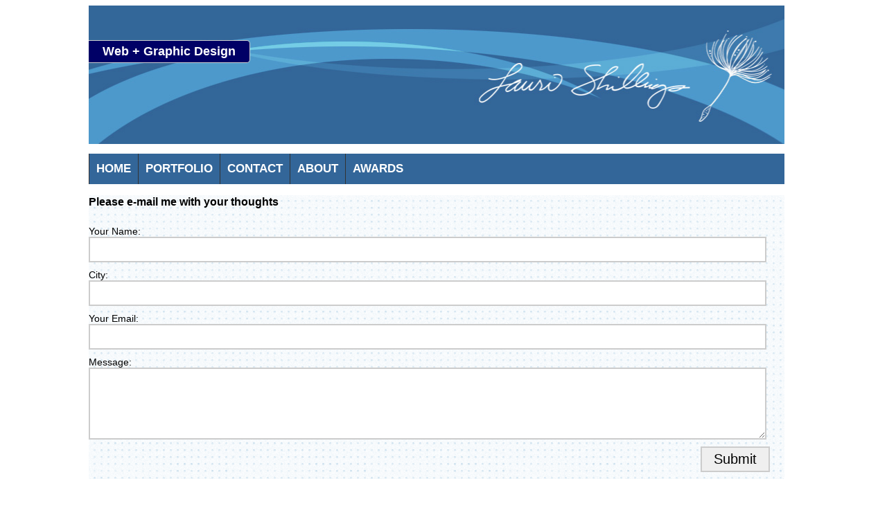

--- FILE ---
content_type: text/html
request_url: http://laurishillings.com/contact.html
body_size: 1462
content:
<!DOCTYPE html>

<head>
<meta name="viewport" content="user-scalable=no, width=device-width" />
<meta name="apple-mobile-web-app-capable" content="yes" />
<meta name="apple-mobile-web-app-status-bar-style" content="black-translucent" />
<link rel="apple-touch-icon" href="img/myIcon.png" />
<link rel="apple-touch-icon-precomposed" href="img/myIcon.png" />
<link rel="apple-touch-startup-image" href="myStart.png"/>
<meta charset="utf-8">
	
	<title>Contact-Lauri-Shillings</title>
	
	<link rel="stylesheet" href="css/slider.css" type="text/css">
	<link rel="stylesheet" href="css/style.css" type="text/css">
    <link rel="stylesheet" href="css/mobile.css" media="only screen and (max-width: 480px)" type="text/css" />
	
	<script src="http://ajax.googleapis.com/ajax/libs/jquery/1.8.1/jquery.min.js"></script>
	<script src="js/jquery.flexslider-min.js"></script>

</head>

<body>
<div class="container">
<div class="banner">
  <div class="headerslogan">Web + Graphic Design</div>
</div><!--banner-->

<!-- added from responsive menu article-->
<h2 class="navheader slide-trigger">MENU<!--<img src="images/menu_icon.png" width="34" height="32" alt="menu">--><span></span></h2>
  <ul class="navigation group">
    <li><a href="index.html">HOME</a></li>
    <li><a href="design.html">PORTFOLIO</a></li>
    <li><a href="contact.html">CONTACT</a></li>
    <li><a href="about.html">ABOUT</a></li>
    <li><a href="awards.html">AWARDS</a></li>
  
  </ul>
<!--end of responsive menu addition-->
<div class="maincontent">
<H3>Please e-mail me with your thoughts</H3>
  <div id="contact-area">
		<form method="post" action="contactengine.php">
	<label for="Name">Your Name:</label>
		<input type="text" name="Name" id="Name" /><br />
	<label for="City"><br>City:</label>
		<input type="text" name="City" id="City" /><br />
	<label for="Email">Your Email:</label>
		<input type="text" name="Email" id="Email" /><br />
	<label for="Message">Message:</label><br />
	<textarea name="Message" rows="20" cols="20" id="Message"></textarea><br />
		<input type="submit" name="submit" value="Submit" class="submit-button" />
	  </form>
	<div style="clear: both;"></div>
  </div>
</div><!--maincontent-->
<div class="footer">
  		<a href="https://www.linkedin.com/in/laurishillings/"><img src="img/social_linkedin.png" alt="twitter" width="30" height="30" border="0"></a> &nbsp;&nbsp;
		<a href="http://twitter.com/lshillings"><img src="img/social_twitter.png" alt="twitter" width="30" height="30" border="0"></a> &nbsp;&nbsp;
        <a href="contact.html"><img src="img/social_email.png" alt="email" width="30" height="30" border="0"></a></div><!--footer-->
</div><!--container-->
<script>
$(document).ready(function () {
	$('.flexslider').flexslider({
		animation: 'fade',
		controlsContainer: '.flexslider'
	});
});
</script>
<script src="js/plugins.js"></script>
<script src="js/script.js"></script>
</body>
<script>'undefined'=== typeof _trfq || (window._trfq = []);'undefined'=== typeof _trfd && (window._trfd=[]),_trfd.push({'tccl.baseHost':'secureserver.net'},{'ap':'cpsh-oh'},{'server':'p3plzcpnl502907'},{'dcenter':'p3'},{'cp_id':'7756886'},{'cp_cache':''},{'cp_cl':'8'}) // Monitoring performance to make your website faster. If you want to opt-out, please contact web hosting support.</script><script src='https://img1.wsimg.com/traffic-assets/js/tccl.min.js'></script></html>

--- FILE ---
content_type: text/css
request_url: http://laurishillings.com/css/slider.css
body_size: 1383
content:
/* #########################################################

HOW TO CREATE A RESPONSIVE IMAGE SLIDER [TUTORIAL]

"How to create a Responsive Image Slider [Tutorial]" was specially made for DesignModo by our friend Valeriu Timbuc.

Links:
http://vtimbuc.net
http://designmodo.com
http://vladimirkudinov.com

######################################################### */



/* Browser Resets */
.flex-container a:active,
.flexslider a:active,
.flex-container a:focus,
.flexslider a:focus  { outline: none; }

.slides,
.flex-control-nav,
.flex-direction-nav {
	margin: 0;
	padding: 0;
	list-style: none;
}

.flexslider a img { outline: none; border: none; }

.flexslider {
	margin: 0;
	padding: 0;
}

/* Hide the slides before the JS is loaded. Avoids image jumping */
.flexslider .slides > li {
	display: none;
	-webkit-backface-visibility: hidden;
}

.flexslider .slides img {
	width: 100%;
	display: block;

	-webkit-border-radius: 2px;
	-moz-border-radius: 2px;
	border-radius: 2px;
}

/* Clearfix for the .slides element */
.slides:after {
	content: ".";
	display: block;
	clear: both;
	visibility: hidden;
	line-height: 0;
	height: 0;
}

html[xmlns] .slides { display: block; }
* html .slides { height: 1%; }



/* Theme Styles */
.flexslider {
	position: relative;
	zoom: 1;
	padding: 10px;
	background: #ffffff;

	-webkit-border-radius: 3px;
	-moz-border-radius: 3px;
	border-radius: 3px;

	-webkit-box-shadow: 0px 1px 1px rgba(0,0,0, .2);
	-moz-box-shadow: 0px 1px 1px rgba(0,0,0, .2);
	box-shadow: 0px 1px 1px rgba(0,0,0, .2);
}

/* Edit it if you want */
.flex-container {
	min-width: 150px;
	max-width: 960px;
}

.flexslider .slides { zoom: 1; }



/* Direction Nav */
.flex-direction-nav a {
	display: block;
	position: absolute;
	margin: -17px 0 0 0;
	width: 35px;
	height: 35px;
	top: 50%;
	cursor: pointer;
	text-indent: -9999px;

	background-color: #82d344;
	background-image: -webkit-gradient(linear, left top, left bottom, from(#82d344), to(#51af34));
	background-image: -webkit-linear-gradient(top, #82d344, #51af34);
	background-image: -moz-linear-gradient(top, #82d344, #51af34);
	background-image: -o-linear-gradient(top, #82d344, #51af34);
	background-image: linear-gradient(to bottom, #82d344, #51af34);
}

.flex-direction-nav a:before {
	display: block;
	position: absolute;
	content: '';
	width: 9px;
	height: 13px;
	top: 11px;
	left: 11px;
	background: url(../img/arrows.png) no-repeat;
}

.flex-direction-nav a:after {
	display: block;
	position: absolute;
	content: '';
	width: 0;
	height: 0;
	top: 35px;
}

.flex-direction-nav .flex-next {
	right: -5px;

	-webkit-border-radius: 3px 0 0 3px;
	-moz-border-radius: 3px 0 0 3px;
	border-radius: 3px 0 0 3px;
}

.flex-direction-nav .flex-prev {
	left: -5px;

	-webkit-border-radius: 0 3px 3px 0;
	-moz-border-radius: 0 3px 3px 0;
	border-radius: 0 3px 3px 0;
}

.flex-direction-nav .flex-next:before { background-position: -9px 0; left: 15px; }
.flex-direction-nav .flex-prev:before { background-position: 0 0; }

.flex-direction-nav .flex-next:after {
	right: 0;
	border-bottom: 5px solid transparent;
	border-left: 5px solid #31611e;
}

.flex-direction-nav .flex-prev:after {
	left: 0;
	border-bottom: 5px solid transparent;
	border-right: 5px solid #31611e;
}



/* Control Nav */
.flexslider .flex-control-nav {
	position: absolute;
	width: 100%;
	bottom: -20px;
	text-align: center;
	margin: 0 0 0 -10px;
}

.flex-control-nav li {
	display: inline-block;
	zoom: 1;
}

.flex-control-paging li a {
	display: block;
	cursor: pointer;
	text-indent: -9999px;
	width: 12px;
	height: 12px;
	margin: 0 3px;
	background-color: #b6b6b6 \9;

	-webkit-border-radius: 12px;
	-moz-border-radius: 12px;
	border-radius: 12px;

	-webkit-box-shadow: inset 0 0 0 2px #b6b6b6;
	-moz-box-shadow: inset 0 0 0 2px #b6b6b6;
	box-shadow: inset 0 0 0 2px #b6b6b6;
}

.flex-control-paging li a.flex-active {
	background-color: #82d344;
	background-image: -webkit-gradient(linear, left top, left bottom, from(#82d344), to(#51af34));
	background-image: -webkit-linear-gradient(top, #82d344, #51af34);
	background-image: -moz-linear-gradient(top, #82d344, #51af34);
	background-image: -o-linear-gradient(top, #82d344, #51af34);
	background-image: linear-gradient(to bottom, #82d344, #51af34);

	-webkit-box-shadow: none;
	-moz-box-shadow: none;
	box-shadow: none;
}



/* Captions */
.flexslider .slides p {
	display: block;
	position: absolute;
	left: 0;
	bottom: 0;
	padding: 0 5px;
	margin: 0;

	font-family: Helvetica, Arial, sans-serif;
	font-size: 12px;
	font-weight: bold;
	text-transform: uppercase;
	line-height: 20px;
	color: white;

	background-color: #222222;
	background: rgba(0,0,0, .9);

	-webkit-border-radius: 2px;
	-moz-border-radius: 2px;
	border-radius: 2px;
}

--- FILE ---
content_type: text/css
request_url: http://laurishillings.com/css/style.css
body_size: 1573
content:
body {
	font-family: tahoma, Tahoma, Geneva, sans-serif;
	font-size: 14px;
}
aside {
    float: right;
    width: 30%;
    margin-left: 2%;
    margin-bottom: 20px;
}
.container {
	width: 98%;
	max-width: 1024px;
	margin: auto;
	overflow: hidden;
}

.banner {
	width: inherit;
	background-image: url(../img/headerbg.jpg);
	background-repeat: no-repeat;
	min-height: 200px;
	min-width: 320px;
	background-position: right;
}	
.maincontent {
	width: inherit;
	margin-top: 0px;
    margin-bottom: 30px;
    background-image: url(../img/worn_dots_blue.png);
    background-repeat: repeat;
}
.maincontent img{
	margin-top: 5px;
    margin-left: 5px;
    background-color: rgba(255,255,255,0.5);
    padding: 20px;
    border: solid 1px #808080;
    -webkit-box-shadow: 0 8px 6px -6px black;
	   -moz-box-shadow: 0 8px 6px -6px black;
	        box-shadow: 0 8px 6px -6px black;
}
.mainleft {
 width:64%;
 margin-left: 2%;
 margin-right: 2%;
 float: left;
 }
 .mainright {
 width:180px;
 margin-right: 10px;
 float: right;
 padding: 5px;
 background: #fff;
 border: solid 1px #ccc;
 }
.footer {
    background-color: #369;
    background-image: none;
    background-repeat: no-repeat;
    font-family: Tahoma, Geneva, sans-serif;
    font-size: 14px;
    color: #FFFFFF;
    background-position: right;
    width: inherit;
    min-height: 30px;
    text-align: center;
    padding: 1%;
    margin-top: 50px;
}
.headerslogan {
	background-color: #006;
	font-family: Tahoma, Geneva, sans-serif;
	font-size: 18px;
	font-weight: bold;
	color: #FFFFFF;
	float: left;
	margin-top: 50px;
	padding-top: 5px;
	padding-right: 20px;
	padding-bottom: 5px;
	padding-left: 20px;
	border-bottom-right-radius: 5px;
	border-top-right-radius: 5px;
	border-top-width: .5px;
	border-right-width: .5px;
	border-bottom-width: .5px;
	border-top-style: solid;
	border-right-style: solid;
	border-bottom-style: solid;
	border-top-color: #CCCCCC;
	border-right-color: #CCCCCC;
	border-bottom-color: #CCCCCC;
}
.purpletext {
	font-family: Tahoma, Geneva, sans-serif;
	font-size: 18px;
	font-weight: bold;
	color: #83366c;
}

.menu_list {	
	/*width: 98%;*/
	margin:auto;
	min-width: 200px;
}
.menu_head {
	padding: 10px 10px;
	cursor: pointer;
	position: relative;
	/*margin:1px;*/
    font-weight:bold;
    background: rgba(238, 244, 211, 0.5);
    font-size: 12px;
    color: #003300;
    
}
.menu_body {
	display:none;
	background: rgba(255, 255, 255, 0.5);
	padding-left: 10px;
	font-size: 12px;
    width: 200px;}
/*============================================
    CONTACT AREA
============================================
*/
#contact-area {
	width: 98%;
	margin-top: 25px;
}
#contact-area lable {
	float: left;
}

#contact-area input, #contact-area textarea {
	padding: 5px;
	/*width: 471px;*/
	width: 98%;
	float:left;
	font-family: Helvetica, sans-serif;
	font-size: 1.4em;
	margin: 0px 0px 10px 0px;
	border: 2px solid #ccc;
}

#contact-area textarea {
	height: 90px;
}

#contact-area textarea:focus, #contact-area input:focus {
	border: 2px solid #900;
}

#contact-area input.submit-button {
	width: 100px;
	float: right;
}
/*
============================================
    THE TOGGLE GOODS
============================================
*/
/* added from responsive navigation article*/
nav ul { list-style:none; }
.navheader {
  font-size: 12px;
}
.navigation {
  width: inherit; max-width: none;
  background-color: #369;
  padding: 0;
}
.navigation ul {
	list-style:none;
}
.navigation li {
  float: left;
  list-style:none;
}

.navigation li a {
  display: block;
  background-color: #369;
  border-left: 1px solid #333;
  color: #fff;
  font-size: 17px;
  font-weight: bold;
  /*margin-bottom: -1px;*/
  padding: 12px 10px;
  text-decoration: none;
}

.navigation li a:hover {
  background: #036;
}

.navheader { 
  font-size: 12px;
  /*float: right;*/
}

.slide-trigger {
  display: none; /* need this */
  border-bottom: 1px solid #CCC;
  cursor: pointer;
  margin-left: 15px;
  margin-right: 15px;
}

.slide-trigger span {
	background-image: url("/images/dropdown_arrow.png");
	background-position: 0 -14px;
	display: block;
	float: right;
	margin-top: 3px;
	height: 14px;
	width: 32px;
}
/* self clearing floats */
.group:after,.lastUnit:after {clear:both;display:block;visibility:hidden;overflow:hidden;height:0 !important;line-height:0;font-size:xx-large;content:" x x x x x x x x x x x x x x x x x x x x x x x x x x x x x x x x x x x x x x x x x x x x x x x x x x x x x x x x x x x x x x x x x x x x x x x x x x x x x x x x x x x x x x x x x x x x ";}
.group{*zoom:1;}

/*
============================================
    RESPONSIVENESS
============================================
*/

@media only screen and (max-width: 560px) {
  .slide-trigger { display: block; }
    .no-js .slide-trigger { display: none; }
  .navigation { display: none; }
    .no-js .navigation { display: block; }
  .navigation { margin: 0 15px; }
  .navigation li { float: none; }
  .navigation li a { border-bottom: 1px solid #fff; }
}
/*end of responsive code*/


--- FILE ---
content_type: text/css
request_url: http://laurishillings.com/css/mobile.css
body_size: 404
content:
body {
	font-family: tahoma, Tahoma, Geneva, sans-serif;
	font-size: 14px;
	margin: 0;
}
.container {
	width: 98%;
	max-width: 1024px;
	margin: auto;
	overflow: hidden;
}
.banner {
	min-height: 125px;
	min-width:320px;
	background-image: url(../img/mobileheaderbg.jpg);
	background-position: center;
}
.maincontent {
	width: inherit;
	margin-top: 0px;
}
.footer {
	background-image: none;
	font-family: Tahoma, Geneva, sans-serif;
	font-size: 14px;
	color: #FFFFFF;
	width: inherit;
	min-height: 30px;
	text-align: center;
	margin-top: 25px;
	padding: 5px;
	background-color: #bdccd4;
}
.headerslogan {
	background: rgba(0, 0, 102, 0.0);
	border-radius: none;
	width: inherit;
	text-align: center;
	font-family: Tahoma, Geneva, sans-serif;
	font-size: 18px;
	font-weight: bold;
	color: #000066;
	float: left;
	margin-top: 20px;
	padding-top: 5px;
	padding-right: 20px;
	padding-bottom: 5px;
	padding-left: 0px;
}


--- FILE ---
content_type: text/javascript
request_url: http://laurishillings.com/js/plugins.js
body_size: 299
content:
/* MOBILE COLLAPSE MENU */
(function($) {
  $.fn.collapsable = function(options) {
    // iterate and reformat each matched element
    return this.each(function() {
      // cache this:
      var obj = $(this);
      var tree = obj.next('.navigation');
      obj.click(function(){
        if( obj.is(':visible') ){tree.slideToggle('fast');}
      });
      $(window).resize(function(){
        if ( $(window).width() >= 571 ){tree.slideDown('fast');};
      });
    });
  };
})(jQuery);

--- FILE ---
content_type: text/javascript
request_url: http://laurishillings.com/js/script.js
body_size: 90
content:
$(document).ready(function(){
    $('.slide-trigger').collapsable();
});